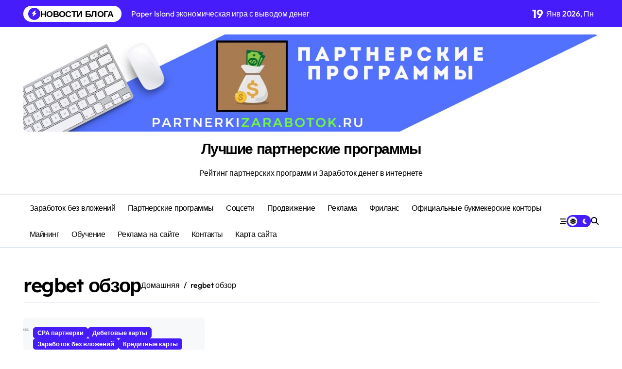

--- FILE ---
content_type: text/html; charset=UTF-8
request_url: https://partnerkizarabotok.ru/tag/regbet-obzor/
body_size: 13268
content:
<!DOCTYPE html><html lang="ru-RU"><head><script data-no-optimize="1">var litespeed_docref=sessionStorage.getItem("litespeed_docref");litespeed_docref&&(Object.defineProperty(document,"referrer",{get:function(){return litespeed_docref}}),sessionStorage.removeItem("litespeed_docref"));</script> <meta charset="UTF-8"><meta name="viewport" content="width=device-width, initial-scale=1"><link rel="profile" href="http://gmpg.org/xfn/11"><meta name='robots' content='index, follow, max-image-preview:large, max-snippet:-1, max-video-preview:-1' /><title>Архивы regbet обзор - Лучшие партнерские программы</title><link rel="canonical" href="https://partnerkizarabotok.ru/tag/regbet-obzor/" /><meta property="og:locale" content="ru_RU" /><meta property="og:type" content="article" /><meta property="og:title" content="Архивы regbet обзор - Лучшие партнерские программы" /><meta property="og:url" content="https://partnerkizarabotok.ru/tag/regbet-obzor/" /><meta property="og:site_name" content="Лучшие партнерские программы" /><meta name="twitter:card" content="summary_large_image" /> <script type="application/ld+json" class="yoast-schema-graph">{"@context":"https://schema.org","@graph":[{"@type":"CollectionPage","@id":"https://partnerkizarabotok.ru/tag/regbet-obzor/","url":"https://partnerkizarabotok.ru/tag/regbet-obzor/","name":"Архивы regbet обзор - Лучшие партнерские программы","isPartOf":{"@id":"https://partnerkizarabotok.ru/#website"},"primaryImageOfPage":{"@id":"https://partnerkizarabotok.ru/tag/regbet-obzor/#primaryimage"},"image":{"@id":"https://partnerkizarabotok.ru/tag/regbet-obzor/#primaryimage"},"thumbnailUrl":"https://partnerkizarabotok.ru/wp-content/uploads/2023/08/Regbet-cpa-partnerka.jpg","breadcrumb":{"@id":"https://partnerkizarabotok.ru/tag/regbet-obzor/#breadcrumb"},"inLanguage":"ru-RU"},{"@type":"ImageObject","inLanguage":"ru-RU","@id":"https://partnerkizarabotok.ru/tag/regbet-obzor/#primaryimage","url":"https://partnerkizarabotok.ru/wp-content/uploads/2023/08/Regbet-cpa-partnerka.jpg","contentUrl":"https://partnerkizarabotok.ru/wp-content/uploads/2023/08/Regbet-cpa-partnerka.jpg","width":1592,"height":837,"caption":"Regbet cpa партнерка"},{"@type":"BreadcrumbList","@id":"https://partnerkizarabotok.ru/tag/regbet-obzor/#breadcrumb","itemListElement":[{"@type":"ListItem","position":1,"name":"Главная страница","item":"https://partnerkizarabotok.ru/"},{"@type":"ListItem","position":2,"name":"regbet обзор"}]},{"@type":"WebSite","@id":"https://partnerkizarabotok.ru/#website","url":"https://partnerkizarabotok.ru/","name":"Лучшие партнерские программы","description":"Рейтинг партнерских программ и Заработок денег в интернете","publisher":{"@id":"https://partnerkizarabotok.ru/#organization"},"potentialAction":[{"@type":"SearchAction","target":{"@type":"EntryPoint","urlTemplate":"https://partnerkizarabotok.ru/?s={search_term_string}"},"query-input":{"@type":"PropertyValueSpecification","valueRequired":true,"valueName":"search_term_string"}}],"inLanguage":"ru-RU"},{"@type":"Organization","@id":"https://partnerkizarabotok.ru/#organization","name":"Лучшие партнерские программы","url":"https://partnerkizarabotok.ru/","logo":{"@type":"ImageObject","inLanguage":"ru-RU","@id":"https://partnerkizarabotok.ru/#/schema/logo/image/","url":"https://partnerkizarabotok.ru/wp-content/uploads/2023/08/cropped-Luchshie-partnerskie-programmy-partnerkizarabotok.ru_.jpg","contentUrl":"https://partnerkizarabotok.ru/wp-content/uploads/2023/08/cropped-Luchshie-partnerskie-programmy-partnerkizarabotok.ru_.jpg","width":512,"height":512,"caption":"Лучшие партнерские программы"},"image":{"@id":"https://partnerkizarabotok.ru/#/schema/logo/image/"}}]}</script> <link rel="alternate" type="application/rss+xml" title="Лучшие партнерские программы &raquo; Лента" href="https://partnerkizarabotok.ru/feed/" /><link rel="alternate" type="application/rss+xml" title="Лучшие партнерские программы &raquo; Лента комментариев" href="https://partnerkizarabotok.ru/comments/feed/" /><link rel="alternate" type="application/rss+xml" title="Лучшие партнерские программы &raquo; Лента метки regbet обзор" href="https://partnerkizarabotok.ru/tag/regbet-obzor/feed/" /><style id='wp-img-auto-sizes-contain-inline-css' type='text/css'>img:is([sizes=auto i],[sizes^="auto," i]){contain-intrinsic-size:3000px 1500px}
/*# sourceURL=wp-img-auto-sizes-contain-inline-css */</style><link data-optimized="2" rel="stylesheet" href="https://partnerkizarabotok.ru/wp-content/litespeed/css/05a504354957730ae1948bc08dda3ccd.css?ver=b06a5" /><style id='classic-theme-styles-inline-css' type='text/css'>/*! This file is auto-generated */
.wp-block-button__link{color:#fff;background-color:#32373c;border-radius:9999px;box-shadow:none;text-decoration:none;padding:calc(.667em + 2px) calc(1.333em + 2px);font-size:1.125em}.wp-block-file__button{background:#32373c;color:#fff;text-decoration:none}
/*# sourceURL=/wp-includes/css/classic-themes.min.css */</style><style id='global-styles-inline-css' type='text/css'>:root{--wp--preset--aspect-ratio--square: 1;--wp--preset--aspect-ratio--4-3: 4/3;--wp--preset--aspect-ratio--3-4: 3/4;--wp--preset--aspect-ratio--3-2: 3/2;--wp--preset--aspect-ratio--2-3: 2/3;--wp--preset--aspect-ratio--16-9: 16/9;--wp--preset--aspect-ratio--9-16: 9/16;--wp--preset--color--black: #000000;--wp--preset--color--cyan-bluish-gray: #abb8c3;--wp--preset--color--white: #ffffff;--wp--preset--color--pale-pink: #f78da7;--wp--preset--color--vivid-red: #cf2e2e;--wp--preset--color--luminous-vivid-orange: #ff6900;--wp--preset--color--luminous-vivid-amber: #fcb900;--wp--preset--color--light-green-cyan: #7bdcb5;--wp--preset--color--vivid-green-cyan: #00d084;--wp--preset--color--pale-cyan-blue: #8ed1fc;--wp--preset--color--vivid-cyan-blue: #0693e3;--wp--preset--color--vivid-purple: #9b51e0;--wp--preset--gradient--vivid-cyan-blue-to-vivid-purple: linear-gradient(135deg,rgb(6,147,227) 0%,rgb(155,81,224) 100%);--wp--preset--gradient--light-green-cyan-to-vivid-green-cyan: linear-gradient(135deg,rgb(122,220,180) 0%,rgb(0,208,130) 100%);--wp--preset--gradient--luminous-vivid-amber-to-luminous-vivid-orange: linear-gradient(135deg,rgb(252,185,0) 0%,rgb(255,105,0) 100%);--wp--preset--gradient--luminous-vivid-orange-to-vivid-red: linear-gradient(135deg,rgb(255,105,0) 0%,rgb(207,46,46) 100%);--wp--preset--gradient--very-light-gray-to-cyan-bluish-gray: linear-gradient(135deg,rgb(238,238,238) 0%,rgb(169,184,195) 100%);--wp--preset--gradient--cool-to-warm-spectrum: linear-gradient(135deg,rgb(74,234,220) 0%,rgb(151,120,209) 20%,rgb(207,42,186) 40%,rgb(238,44,130) 60%,rgb(251,105,98) 80%,rgb(254,248,76) 100%);--wp--preset--gradient--blush-light-purple: linear-gradient(135deg,rgb(255,206,236) 0%,rgb(152,150,240) 100%);--wp--preset--gradient--blush-bordeaux: linear-gradient(135deg,rgb(254,205,165) 0%,rgb(254,45,45) 50%,rgb(107,0,62) 100%);--wp--preset--gradient--luminous-dusk: linear-gradient(135deg,rgb(255,203,112) 0%,rgb(199,81,192) 50%,rgb(65,88,208) 100%);--wp--preset--gradient--pale-ocean: linear-gradient(135deg,rgb(255,245,203) 0%,rgb(182,227,212) 50%,rgb(51,167,181) 100%);--wp--preset--gradient--electric-grass: linear-gradient(135deg,rgb(202,248,128) 0%,rgb(113,206,126) 100%);--wp--preset--gradient--midnight: linear-gradient(135deg,rgb(2,3,129) 0%,rgb(40,116,252) 100%);--wp--preset--font-size--small: 13px;--wp--preset--font-size--medium: 20px;--wp--preset--font-size--large: 36px;--wp--preset--font-size--x-large: 42px;--wp--preset--spacing--20: 0.44rem;--wp--preset--spacing--30: 0.67rem;--wp--preset--spacing--40: 1rem;--wp--preset--spacing--50: 1.5rem;--wp--preset--spacing--60: 2.25rem;--wp--preset--spacing--70: 3.38rem;--wp--preset--spacing--80: 5.06rem;--wp--preset--shadow--natural: 6px 6px 9px rgba(0, 0, 0, 0.2);--wp--preset--shadow--deep: 12px 12px 50px rgba(0, 0, 0, 0.4);--wp--preset--shadow--sharp: 6px 6px 0px rgba(0, 0, 0, 0.2);--wp--preset--shadow--outlined: 6px 6px 0px -3px rgb(255, 255, 255), 6px 6px rgb(0, 0, 0);--wp--preset--shadow--crisp: 6px 6px 0px rgb(0, 0, 0);}:root :where(.is-layout-flow) > :first-child{margin-block-start: 0;}:root :where(.is-layout-flow) > :last-child{margin-block-end: 0;}:root :where(.is-layout-flow) > *{margin-block-start: 24px;margin-block-end: 0;}:root :where(.is-layout-constrained) > :first-child{margin-block-start: 0;}:root :where(.is-layout-constrained) > :last-child{margin-block-end: 0;}:root :where(.is-layout-constrained) > *{margin-block-start: 24px;margin-block-end: 0;}:root :where(.is-layout-flex){gap: 24px;}:root :where(.is-layout-grid){gap: 24px;}body .is-layout-flex{display: flex;}.is-layout-flex{flex-wrap: wrap;align-items: center;}.is-layout-flex > :is(*, div){margin: 0;}body .is-layout-grid{display: grid;}.is-layout-grid > :is(*, div){margin: 0;}.has-black-color{color: var(--wp--preset--color--black) !important;}.has-cyan-bluish-gray-color{color: var(--wp--preset--color--cyan-bluish-gray) !important;}.has-white-color{color: var(--wp--preset--color--white) !important;}.has-pale-pink-color{color: var(--wp--preset--color--pale-pink) !important;}.has-vivid-red-color{color: var(--wp--preset--color--vivid-red) !important;}.has-luminous-vivid-orange-color{color: var(--wp--preset--color--luminous-vivid-orange) !important;}.has-luminous-vivid-amber-color{color: var(--wp--preset--color--luminous-vivid-amber) !important;}.has-light-green-cyan-color{color: var(--wp--preset--color--light-green-cyan) !important;}.has-vivid-green-cyan-color{color: var(--wp--preset--color--vivid-green-cyan) !important;}.has-pale-cyan-blue-color{color: var(--wp--preset--color--pale-cyan-blue) !important;}.has-vivid-cyan-blue-color{color: var(--wp--preset--color--vivid-cyan-blue) !important;}.has-vivid-purple-color{color: var(--wp--preset--color--vivid-purple) !important;}.has-black-background-color{background-color: var(--wp--preset--color--black) !important;}.has-cyan-bluish-gray-background-color{background-color: var(--wp--preset--color--cyan-bluish-gray) !important;}.has-white-background-color{background-color: var(--wp--preset--color--white) !important;}.has-pale-pink-background-color{background-color: var(--wp--preset--color--pale-pink) !important;}.has-vivid-red-background-color{background-color: var(--wp--preset--color--vivid-red) !important;}.has-luminous-vivid-orange-background-color{background-color: var(--wp--preset--color--luminous-vivid-orange) !important;}.has-luminous-vivid-amber-background-color{background-color: var(--wp--preset--color--luminous-vivid-amber) !important;}.has-light-green-cyan-background-color{background-color: var(--wp--preset--color--light-green-cyan) !important;}.has-vivid-green-cyan-background-color{background-color: var(--wp--preset--color--vivid-green-cyan) !important;}.has-pale-cyan-blue-background-color{background-color: var(--wp--preset--color--pale-cyan-blue) !important;}.has-vivid-cyan-blue-background-color{background-color: var(--wp--preset--color--vivid-cyan-blue) !important;}.has-vivid-purple-background-color{background-color: var(--wp--preset--color--vivid-purple) !important;}.has-black-border-color{border-color: var(--wp--preset--color--black) !important;}.has-cyan-bluish-gray-border-color{border-color: var(--wp--preset--color--cyan-bluish-gray) !important;}.has-white-border-color{border-color: var(--wp--preset--color--white) !important;}.has-pale-pink-border-color{border-color: var(--wp--preset--color--pale-pink) !important;}.has-vivid-red-border-color{border-color: var(--wp--preset--color--vivid-red) !important;}.has-luminous-vivid-orange-border-color{border-color: var(--wp--preset--color--luminous-vivid-orange) !important;}.has-luminous-vivid-amber-border-color{border-color: var(--wp--preset--color--luminous-vivid-amber) !important;}.has-light-green-cyan-border-color{border-color: var(--wp--preset--color--light-green-cyan) !important;}.has-vivid-green-cyan-border-color{border-color: var(--wp--preset--color--vivid-green-cyan) !important;}.has-pale-cyan-blue-border-color{border-color: var(--wp--preset--color--pale-cyan-blue) !important;}.has-vivid-cyan-blue-border-color{border-color: var(--wp--preset--color--vivid-cyan-blue) !important;}.has-vivid-purple-border-color{border-color: var(--wp--preset--color--vivid-purple) !important;}.has-vivid-cyan-blue-to-vivid-purple-gradient-background{background: var(--wp--preset--gradient--vivid-cyan-blue-to-vivid-purple) !important;}.has-light-green-cyan-to-vivid-green-cyan-gradient-background{background: var(--wp--preset--gradient--light-green-cyan-to-vivid-green-cyan) !important;}.has-luminous-vivid-amber-to-luminous-vivid-orange-gradient-background{background: var(--wp--preset--gradient--luminous-vivid-amber-to-luminous-vivid-orange) !important;}.has-luminous-vivid-orange-to-vivid-red-gradient-background{background: var(--wp--preset--gradient--luminous-vivid-orange-to-vivid-red) !important;}.has-very-light-gray-to-cyan-bluish-gray-gradient-background{background: var(--wp--preset--gradient--very-light-gray-to-cyan-bluish-gray) !important;}.has-cool-to-warm-spectrum-gradient-background{background: var(--wp--preset--gradient--cool-to-warm-spectrum) !important;}.has-blush-light-purple-gradient-background{background: var(--wp--preset--gradient--blush-light-purple) !important;}.has-blush-bordeaux-gradient-background{background: var(--wp--preset--gradient--blush-bordeaux) !important;}.has-luminous-dusk-gradient-background{background: var(--wp--preset--gradient--luminous-dusk) !important;}.has-pale-ocean-gradient-background{background: var(--wp--preset--gradient--pale-ocean) !important;}.has-electric-grass-gradient-background{background: var(--wp--preset--gradient--electric-grass) !important;}.has-midnight-gradient-background{background: var(--wp--preset--gradient--midnight) !important;}.has-small-font-size{font-size: var(--wp--preset--font-size--small) !important;}.has-medium-font-size{font-size: var(--wp--preset--font-size--medium) !important;}.has-large-font-size{font-size: var(--wp--preset--font-size--large) !important;}.has-x-large-font-size{font-size: var(--wp--preset--font-size--x-large) !important;}
:root :where(.wp-block-pullquote){font-size: 1.5em;line-height: 1.6;}
/*# sourceURL=global-styles-inline-css */</style><style id='newspaperup-style-inline-css' type='text/css'>.site-branding-text .site-title a { font-size: 30px;} @media (max-width:575px) {.site-branding-text .site-title a { font-size: 16px;} } .multi-post-widget .bs-blog-post.three.bsm .title { font-size: 15px !important;} 
/*# sourceURL=newspaperup-style-inline-css */</style> <script id="wp-yandex-metrika_YmEc-js-after" type="litespeed/javascript">window.tmpwpym={datalayername:'dataLayer',counters:JSON.parse('[{"number":"94476296","webvisor":"1"}]'),targets:JSON.parse('[]')}</script> <script type="litespeed/javascript" data-src="https://partnerkizarabotok.ru/wp-includes/js/jquery/jquery.min.js" id="jquery-core-js"></script> <link rel="https://api.w.org/" href="https://partnerkizarabotok.ru/wp-json/" /><link rel="alternate" title="JSON" type="application/json" href="https://partnerkizarabotok.ru/wp-json/wp/v2/tags/325" /><link rel="EditURI" type="application/rsd+xml" title="RSD" href="https://partnerkizarabotok.ru/xmlrpc.php?rsd" /><meta name="generator" content="WordPress 6.9" /><meta name="verification" content="f612c7d25f5690ad41496fcfdbf8d1" /><style>.bs-blog-post p:nth-of-type(1)::first-letter {
                display: none;
            }</style><meta name="generator" content="Elementor 3.33.6; features: additional_custom_breakpoints; settings: css_print_method-external, google_font-enabled, font_display-swap"><style>.e-con.e-parent:nth-of-type(n+4):not(.e-lazyloaded):not(.e-no-lazyload),
				.e-con.e-parent:nth-of-type(n+4):not(.e-lazyloaded):not(.e-no-lazyload) * {
					background-image: none !important;
				}
				@media screen and (max-height: 1024px) {
					.e-con.e-parent:nth-of-type(n+3):not(.e-lazyloaded):not(.e-no-lazyload),
					.e-con.e-parent:nth-of-type(n+3):not(.e-lazyloaded):not(.e-no-lazyload) * {
						background-image: none !important;
					}
				}
				@media screen and (max-height: 640px) {
					.e-con.e-parent:nth-of-type(n+2):not(.e-lazyloaded):not(.e-no-lazyload),
					.e-con.e-parent:nth-of-type(n+2):not(.e-lazyloaded):not(.e-no-lazyload) * {
						background-image: none !important;
					}
				}</style><style type="text/css"></style> <script type="litespeed/javascript">(function(m,e,t,r,i,k,a){m[i]=m[i]||function(){(m[i].a=m[i].a||[]).push(arguments)};m[i].l=1*new Date();k=e.createElement(t),a=e.getElementsByTagName(t)[0],k.async=1,k.src=r,a.parentNode.insertBefore(k,a)})(window,document,"script","https://mc.yandex.ru/metrika/tag.js","ym");ym("94476296","init",{clickmap:!0,trackLinks:!0,accurateTrackBounce:!0,webvisor:!0,ecommerce:"dataLayer",params:{__ym:{"ymCmsPlugin":{"cms":"wordpress","cmsVersion":"6.9","pluginVersion":"1.2.2","ymCmsRip":"1296123379"}}}})</script> <link rel="icon" href="https://partnerkizarabotok.ru/wp-content/uploads/2024/03/cropped-Partnerkizarabotok-logotip-bloga-32x32.jpg" sizes="32x32" /><link rel="icon" href="https://partnerkizarabotok.ru/wp-content/uploads/2024/03/cropped-Partnerkizarabotok-logotip-bloga-192x192.jpg" sizes="192x192" /><link rel="apple-touch-icon" href="https://partnerkizarabotok.ru/wp-content/uploads/2024/03/cropped-Partnerkizarabotok-logotip-bloga-180x180.jpg" /><meta name="msapplication-TileImage" content="https://partnerkizarabotok.ru/wp-content/uploads/2024/03/cropped-Partnerkizarabotok-logotip-bloga-270x270.jpg" /></head><body class="archive tag tag-regbet-obzor tag-325 wp-custom-logo wp-embed-responsive wp-theme-newspaperup wide hfeed  ta-hide-date-author-in-list defaultcolor elementor-default elementor-kit-14" ><div id="page" class="site">
<a class="skip-link screen-reader-text" href="#content">
Перейти к содержанию    </a><div class="wrapper" id="custom-background-css"><header class="bs-default"><div class="clearfix"></div><div class="bs-head-detail d-none d-lg-flex"><div class="container"><div class="row align-items-center"><div class="col-md-7 col-xs-12"><div class="bs-latest-news"><div class="bn_title"><h5 class="title"><i class="fas fa-bolt"></i><span>НОВОСТИ БЛОГА</span></h5></div><div class="bs-latest-news-slider swipe bs swiper-container"><div class="swiper-wrapper"><div class="swiper-slide">
<a href="https://partnerkizarabotok.ru/paper-island/">
<span>Paper Island экономическая игра с выводом денег</span>
</a></div><div class="swiper-slide">
<a href="https://partnerkizarabotok.ru/robogame/">
<span>Robogame игра с выводом денег</span>
</a></div><div class="swiper-slide">
<a href="https://partnerkizarabotok.ru/gemly/">
<span>Gemly онлайн игра с выводом денег</span>
</a></div><div class="swiper-slide">
<a href="https://partnerkizarabotok.ru/marsopolis/">
<span>Marsopolis игра с выводом реальных денег</span>
</a></div><div class="swiper-slide">
<a href="https://partnerkizarabotok.ru/fairy-wings/">
<span>Fairy Wings экономическая игра с выводом денег</span>
</a></div><div class="swiper-slide">
<a href="https://partnerkizarabotok.ru/ipweb/">
<span>IpWeb комплексное продвижение сайта</span>
</a></div></div></div></div></div><div class="col-md-5 col-xs-12"><div class="tobbar-right d-flex align-center justify-end"><div class="top-date ms-1">
<span class="day">
19                </span>
Янв 2026, Пн</div></div></div></div></div></div><div class="bs-header-main"><div class="inner responsive"><div class="container"><div class="row align-center"><div class="col-md-12 text-center"><div class="logo"><div class="site-logo">
<a href="https://partnerkizarabotok.ru/" class="navbar-brand" rel="home"><img data-lazyloaded="1" src="[data-uri]" fetchpriority="high" width="1353" height="229" data-src="https://partnerkizarabotok.ru/wp-content/uploads/2024/03/Zarabotok-na-partnerskih-programmah-2.jpg" class="custom-logo" alt="Заработок на партнерских программах" decoding="async" data-srcset="https://partnerkizarabotok.ru/wp-content/uploads/2024/03/Zarabotok-na-partnerskih-programmah-2.jpg 1353w, https://partnerkizarabotok.ru/wp-content/uploads/2024/03/Zarabotok-na-partnerskih-programmah-2-300x51.jpg 300w, https://partnerkizarabotok.ru/wp-content/uploads/2024/03/Zarabotok-na-partnerskih-programmah-2-1024x173.jpg 1024w, https://partnerkizarabotok.ru/wp-content/uploads/2024/03/Zarabotok-na-partnerskih-programmah-2-768x130.jpg 768w" data-sizes="(max-width: 1353px) 100vw, 1353px" /></a></div><div class="site-branding-text"><p class="site-title"> <a href="https://partnerkizarabotok.ru/" rel="home">Лучшие партнерские программы</a></p><p class="site-description">Рейтинг партнерских программ и Заработок денег в интернете</p></div></div></div><div class="col-md-12 center"></div></div></div></div></div><div class="bs-menu-full sticky-header"><div class="container"><div class="main-nav d-flex align-center"><div class="navbar-wp">
<button class="menu-btn">
<span class="icon-bar"></span>
<span class="icon-bar"></span>
<span class="icon-bar"></span>
</button><nav id="main-nav" class="nav-wp justify-start"><ul id="menu-menju-sajta" class="sm sm-clean"><li id="menu-item-212" class="menu-item menu-item-type-taxonomy menu-item-object-category menu-item-has-children menu-item-212 dropdown"><a class="nav-link" title="Заработок без вложений" href="https://partnerkizarabotok.ru/zarabotok-bez-vlozhenij/" data-toggle="dropdown" class="dropdown-toggle">Заработок без вложений </a><ul role="menu" class=" dropdown-menu"><li id="menu-item-223" class="menu-item menu-item-type-taxonomy menu-item-object-category menu-item-223"><a class="dropdown-item" title="Заработок на кликах" href="https://partnerkizarabotok.ru/zarabotok-na-klikah/">Заработок на кликах</a></li><li id="menu-item-221" class="menu-item menu-item-type-taxonomy menu-item-object-category menu-item-221"><a class="dropdown-item" title="Заработок на Youtube" href="https://partnerkizarabotok.ru/zarabotok-na-youtube/">Заработок на Youtube</a></li><li id="menu-item-219" class="menu-item menu-item-type-taxonomy menu-item-object-category menu-item-219"><a class="dropdown-item" title="Заработок на офферах" href="https://partnerkizarabotok.ru/zarabotok-na-offerah/">Заработок на офферах</a></li><li id="menu-item-912" class="menu-item menu-item-type-taxonomy menu-item-object-category menu-item-912"><a class="dropdown-item" title="Заработок на играх" href="https://partnerkizarabotok.ru/zarabotok-na-igrah/">Заработок на играх</a></li><li id="menu-item-218" class="menu-item menu-item-type-taxonomy menu-item-object-category menu-item-218"><a class="dropdown-item" title="Заработок на соцсетях" href="https://partnerkizarabotok.ru/zarabotok-na-socsetyah/">Заработок на соцсетях</a></li><li id="menu-item-217" class="menu-item menu-item-type-taxonomy menu-item-object-category menu-item-217"><a class="dropdown-item" title="Заработок на сайте" href="https://partnerkizarabotok.ru/zarabotok-na-sajte/">Заработок на сайте</a></li><li id="menu-item-673" class="menu-item menu-item-type-taxonomy menu-item-object-category menu-item-673"><a class="dropdown-item" title="Заработок на книгах" href="https://partnerkizarabotok.ru/zarabotok-na-knigah/">Заработок на книгах</a></li><li id="menu-item-828" class="menu-item menu-item-type-taxonomy menu-item-object-category menu-item-828"><a class="dropdown-item" title="Заработок на пк" href="https://partnerkizarabotok.ru/zarabotok-na-pk/">Заработок на пк</a></li><li id="menu-item-910" class="menu-item menu-item-type-taxonomy menu-item-object-category menu-item-910"><a class="dropdown-item" title="Заработок на хостинге" href="https://partnerkizarabotok.ru/zarabotok-na-hostinge/">Заработок на хостинге</a></li><li id="menu-item-986" class="menu-item menu-item-type-taxonomy menu-item-object-category menu-item-986"><a class="dropdown-item" title="Заработок на электронном кошельке" href="https://partnerkizarabotok.ru/zarabotok-na-elektronnom-koshelke/">Заработок на электронном кошельке</a></li><li id="menu-item-848" class="menu-item menu-item-type-taxonomy menu-item-object-category menu-item-848"><a class="dropdown-item" title="Заработок на wordpress" href="https://partnerkizarabotok.ru/zarabotok-na-wordpress/">Заработок на wordpress</a></li></ul></li><li id="menu-item-213" class="menu-item menu-item-type-taxonomy menu-item-object-category menu-item-has-children menu-item-213 dropdown"><a class="nav-link" title="Партнерские программы" href="https://partnerkizarabotok.ru/partnerskie-programmy/" data-toggle="dropdown" class="dropdown-toggle">Партнерские программы </a><ul role="menu" class=" dropdown-menu"><li id="menu-item-222" class="menu-item menu-item-type-taxonomy menu-item-object-category menu-item-222"><a class="dropdown-item" title="CPA партнерки" href="https://partnerkizarabotok.ru/cpa-partnerki/">CPA партнерки</a></li></ul></li><li id="menu-item-214" class="menu-item menu-item-type-taxonomy menu-item-object-category menu-item-214"><a class="nav-link" title="Соцсети" href="https://partnerkizarabotok.ru/socseti/">Соцсети</a></li><li id="menu-item-215" class="menu-item menu-item-type-taxonomy menu-item-object-category menu-item-215"><a class="nav-link" title="Продвижение" href="https://partnerkizarabotok.ru/prodvizhenie/">Продвижение</a></li><li id="menu-item-216" class="menu-item menu-item-type-taxonomy menu-item-object-category menu-item-216"><a class="nav-link" title="Реклама" href="https://partnerkizarabotok.ru/reklama/">Реклама</a></li><li id="menu-item-220" class="menu-item menu-item-type-taxonomy menu-item-object-category menu-item-220"><a class="nav-link" title="Фриланс" href="https://partnerkizarabotok.ru/frilans/">Фриланс</a></li><li id="menu-item-460" class="menu-item menu-item-type-taxonomy menu-item-object-category menu-item-460"><a class="nav-link" title="Официальные букмекерские конторы" href="https://partnerkizarabotok.ru/oficialnye-bukmekerskie-kontory/">Официальные букмекерские конторы</a></li><li id="menu-item-888" class="menu-item menu-item-type-taxonomy menu-item-object-category menu-item-888"><a class="nav-link" title="Майнинг" href="https://partnerkizarabotok.ru/majning/">Майнинг</a></li><li id="menu-item-674" class="menu-item menu-item-type-taxonomy menu-item-object-category menu-item-674"><a class="nav-link" title="Обучение" href="https://partnerkizarabotok.ru/obuchenie/">Обучение</a></li><li id="menu-item-792" class="menu-item menu-item-type-post_type menu-item-object-post menu-item-792"><a class="nav-link" title="Реклама на сайте" href="https://partnerkizarabotok.ru/reklama-na-sajte/">Реклама на сайте</a></li><li id="menu-item-211" class="menu-item menu-item-type-post_type menu-item-object-post menu-item-211"><a class="nav-link" title="Контакты" href="https://partnerkizarabotok.ru/kontakty/">Контакты</a></li><li id="menu-item-579" class="menu-item menu-item-type-post_type menu-item-object-page menu-item-579"><a class="nav-link" title="Карта сайта" href="https://partnerkizarabotok.ru/karta-sajta/">Карта сайта</a></li></ul></nav></div><div class="right-nav"><div class="hedaer-offcanvas d-none d-lg-block">
<button class="offcanvas-trigger" bs-data-clickable-end="true">
<i class="fa-solid fa-bars-staggered"></i>
</button></div>
<label class="switch d-none d-lg-inline-block" for="switch">
<input type="checkbox" name="theme" id="switch" class="defaultcolor" data-skin-mode="defaultcolor">
<span class="slider"></span>
</label>
<a class="msearch element" href="#" bs-search-clickable="true">
<i class="fa-solid fa-magnifying-glass"></i>
</a></div></div></div></div></header><main id="content" class="archive-class content"><div class="container" ><div class="bs-card-box page-entry-title"><div class="page-entry-title-box"><h1 class="entry-title title mb-0">regbet обзор</h1></div><div class="bs-breadcrumb-section"><div class="overlay"><div class="row"><nav aria-label="breadcrumb"><ol class="breadcrumb"><div role="navigation" aria-label="Цепочки навигации" class="breadcrumb-trail breadcrumbs" itemprop="breadcrumb"><ul class="breadcrumb trail-items" itemscope itemtype="http://schema.org/BreadcrumbList"><meta name="numberOfItems" content="2" /><meta name="itemListOrder" content="Ascending" /><li itemprop="itemListElement breadcrumb-item" itemscope itemtype="http://schema.org/ListItem" class="trail-item breadcrumb-item  trail-begin"><a href="https://partnerkizarabotok.ru/" rel="home" itemprop="item"><span itemprop="name">Домашняя</span></a><meta itemprop="position" content="1" /></li><li itemprop="itemListElement breadcrumb-item" itemscope itemtype="http://schema.org/ListItem" class="trail-item breadcrumb-item  trail-end"><span itemprop="name"><span itemprop="name">regbet обзор</span></span><meta itemprop="position" content="2" /></li></ul></div></ol></nav></div></div></div></div><div class="row"><div class="col-lg-12"><div id="grid" class="d-grid column3"><div id="post-335" class=" post-335 post type-post status-publish format-standard has-post-thumbnail hentry category-cpa-partnerki category-debetovye-karty category-zarabotok-bez-vlozhenij category-kreditnye-karty category-partnerskie-programmy tag-cpa-partnerki tag-reg-bet-2 tag-reg-bet tag-regbet tag-regbet-zarabotok tag-regbet-kak-zarabotat tag-regbet-obzor tag-regbet-opisanie tag-regbet-otzyvy tag-regbet-registraciya tag-zarabotok-bez-vlozhenij tag-zarabotok-bez-vlozhenij-2023 tag-zarabotok-v-internete tag-zarabotok-v-internete-2023 tag-zarabotok-na-cpa tag-zarabotok-na-cpa-partnjorkah tag-zarabotok-na-partnerskoj-programme"><div class="bs-blog-post grid-card"><div class="bs-blog-thumb lg back-img" style="background-image: url('https://partnerkizarabotok.ru/wp-content/uploads/2023/08/Regbet-cpa-partnerka.jpg');">
<a href="https://partnerkizarabotok.ru/regbet/" class="link-div"></a><div class="bs-blog-category one">
<a href="https://partnerkizarabotok.ru/cpa-partnerki/" style="" id="category_113_color" >
CPA партнерки                        </a>
<a href="https://partnerkizarabotok.ru/debetovye-karty/" style="" id="category_245_color" >
Дебетовые карты                        </a>
<a href="https://partnerkizarabotok.ru/zarabotok-bez-vlozhenij/" style="" id="category_16_color" >
Заработок без вложений                        </a>
<a href="https://partnerkizarabotok.ru/kreditnye-karty/" style="" id="category_246_color" >
Кредитные карты                        </a>
<a href="https://partnerkizarabotok.ru/partnerskie-programmy/" style="" id="category_65_color" >
Партнерские программы                        </a></div></div><article class="small col"><div class="title-wrap"><h4 class="entry-title title"><a href="https://partnerkizarabotok.ru/regbet/">RegBet заработок в направлении финансовых и HR офферов</a></h4><div class="btn-wrap">
<a href="https://partnerkizarabotok.ru/regbet/"><i class="fas fa-arrow-right"></i></a></div></div><div class="bs-blog-meta">
<span class="bs-author">
<a class="auth" href="https://partnerkizarabotok.ru/author/admin/">
<img data-lazyloaded="1" src="[data-uri]" alt='' data-src='https://partnerkizarabotok.ru/wp-content/litespeed/avatar/0bbc21ee6ba4a7caa9239b900d8af721.jpg?ver=1768590010' data-srcset='https://partnerkizarabotok.ru/wp-content/litespeed/avatar/ad9b4cd05efc8980b4c7015f97a80bdd.jpg?ver=1768590010 2x' class='avatar avatar-150 photo' height='150' width='150' decoding='async'/>admin            </a>
</span>
<span class="bs-blog-date">
<a href="https://partnerkizarabotok.ru/2023/08/"><time datetime="">Авг 16, 2023</time></a>
</span></div><p>Reg.bet это уникальная CPA партнерская программа. На сайте куча офферов от кредитных карт до поиска...</p></article></div></div></div><div class="newspaperup-pagination d-flex-center mt-5 mb-4 mb-lg-0"></div></div></div></div></main><footer class="footer one "
><div class="overlay" style="background-color: ;"><div class="bs-footer-bottom-area"><div class="container"><div class="row align-center"><div class="col-lg-6 col-md-6"><div class="footer-logo text-xs">
<a href="https://partnerkizarabotok.ru/" class="navbar-brand" rel="home"><img data-lazyloaded="1" src="[data-uri]" width="1353" height="229" data-src="https://partnerkizarabotok.ru/wp-content/uploads/2024/03/Zarabotok-na-partnerskih-programmah-2.jpg" class="custom-logo" alt="Заработок на партнерских программах" decoding="async" data-srcset="https://partnerkizarabotok.ru/wp-content/uploads/2024/03/Zarabotok-na-partnerskih-programmah-2.jpg 1353w, https://partnerkizarabotok.ru/wp-content/uploads/2024/03/Zarabotok-na-partnerskih-programmah-2-300x51.jpg 300w, https://partnerkizarabotok.ru/wp-content/uploads/2024/03/Zarabotok-na-partnerskih-programmah-2-1024x173.jpg 1024w, https://partnerkizarabotok.ru/wp-content/uploads/2024/03/Zarabotok-na-partnerskih-programmah-2-768x130.jpg 768w" data-sizes="(max-width: 1353px) 100vw, 1353px" /></a><div class="site-branding-text"><p class="site-title-footer"> <a href="https://partnerkizarabotok.ru/" rel="home">Лучшие партнерские программы</a></p><p class="site-description-footer">Рейтинг партнерских программ и Заработок денег в интернете</p></div></div></div><div class="col-lg-6 col-md-6"></div></div></div></div><div class="bs-footer-copyright"><div class="container"><div class="row"><div class="col-lg-12 text-center"><p class="mb-0">
Авторские права &copy; Все права защищены                                            <span class="sep"> | </span>
<a href="#" target="_blank">Newspaperup</a> от <a href="https://themeansar.com" target="_blank">Themeansar</a>.</p></div></div></div></div></div></footer></div><div class="newspaperup_stt">
<a href="#" class="bs_upscr">
<i class="fa-solid fa-arrow-up"></i>
</a></div><aside class="bs-offcanvas end" bs-data-targeted="true"><div class="bs-offcanvas-close">
<a href="#" class="bs-offcanvas-btn-close" bs-data-removable="true">
<span></span>
<span></span>
</a></div><div class="bs-offcanvas-inner"><div class="bs-widget post"><div class="post-inner bs-sidebar "><div id="categories-4" class="bs-widget widget_categories"><div class="bs-widget-title one"><h2 class="title"><span><i class="fas fa-arrow-right"></i></span>Рубрики</h2><div class="border-line"></div></div><ul><li class="cat-item cat-item-113"><a href="https://partnerkizarabotok.ru/cpa-partnerki/">CPA партнерки</a></li><li class="cat-item cat-item-245"><a href="https://partnerkizarabotok.ru/debetovye-karty/">Дебетовые карты</a></li><li class="cat-item cat-item-357"><a href="https://partnerkizarabotok.ru/dengi/">Деньги</a></li><li class="cat-item cat-item-16"><a href="https://partnerkizarabotok.ru/zarabotok-bez-vlozhenij/">Заработок без вложений</a></li><li class="cat-item cat-item-659"><a href="https://partnerkizarabotok.ru/zarabotok-na-wordpress/">Заработок на wordpress</a></li><li class="cat-item cat-item-90"><a href="https://partnerkizarabotok.ru/zarabotok-na-youtube/">Заработок на Youtube</a></li><li class="cat-item cat-item-719"><a href="https://partnerkizarabotok.ru/zarabotok-na-igrah/">Заработок на играх</a></li><li class="cat-item cat-item-129"><a href="https://partnerkizarabotok.ru/zarabotok-na-klikah/">Заработок на кликах</a></li><li class="cat-item cat-item-554"><a href="https://partnerkizarabotok.ru/zarabotok-na-knigah/">Заработок на книгах</a></li><li class="cat-item cat-item-143"><a href="https://partnerkizarabotok.ru/zarabotok-na-offerah/">Заработок на офферах</a></li><li class="cat-item cat-item-76"><a href="https://partnerkizarabotok.ru/zarabotok-na-sajte/">Заработок на сайте</a></li><li class="cat-item cat-item-128"><a href="https://partnerkizarabotok.ru/zarabotok-na-socsetyah/">Заработок на соцсетях</a></li><li class="cat-item cat-item-707"><a href="https://partnerkizarabotok.ru/zarabotok-na-hostinge/">Заработок на хостинге</a></li><li class="cat-item cat-item-366"><a href="https://partnerkizarabotok.ru/ipoteka/">Ипотека</a></li><li class="cat-item cat-item-244"><a href="https://partnerkizarabotok.ru/karty/">Карты</a></li><li class="cat-item cat-item-189"><a href="https://partnerkizarabotok.ru/reklama/kontakty/">Контакты</a></li><li class="cat-item cat-item-375"><a href="https://partnerkizarabotok.ru/kredit/">Кредит</a></li><li class="cat-item cat-item-246"><a href="https://partnerkizarabotok.ru/kreditnye-karty/">Кредитные карты</a></li><li class="cat-item cat-item-533"><a href="https://partnerkizarabotok.ru/obuchenie/">Обучение</a></li><li class="cat-item cat-item-544"><a href="https://partnerkizarabotok.ru/onlajn-shkola/">Онлайн школа</a></li><li class="cat-item cat-item-386"><a href="https://partnerkizarabotok.ru/oficialnye-bukmekerskie-kontory/">Официальные букмекерские конторы</a></li><li class="cat-item cat-item-65"><a href="https://partnerkizarabotok.ru/partnerskie-programmy/">Партнерские программы</a></li><li class="cat-item cat-item-497"><a href="https://partnerkizarabotok.ru/poleznyj-soft/">Полезный софт</a></li><li class="cat-item cat-item-18"><a href="https://partnerkizarabotok.ru/prodvizhenie/">Продвижение</a></li><li class="cat-item cat-item-77"><a href="https://partnerkizarabotok.ru/reklama/">Реклама</a></li><li class="cat-item cat-item-17"><a href="https://partnerkizarabotok.ru/socseti/">Соцсети</a></li><li class="cat-item cat-item-15"><a href="https://partnerkizarabotok.ru/frilans/">Фриланс</a></li></ul></div><div id="post_views_counter_list_widget-3" class="bs-widget widget_post_views_counter_list_widget"><div class="bs-widget-title one"><h2 class="title"><span><i class="fas fa-arrow-right"></i></span>Самые популярные записи</h2><div class="border-line"></div></div><ul><li><a class="post-title" href="https://partnerkizarabotok.ru/sravni/">Сравни сервис для подбора и сравнения вкладов, кредитов и полисов</a> <span class="count">(3&nbsp;419)</span></li><li><a class="post-title" href="https://partnerkizarabotok.ru/textsale/">Textsale инновационная платформа, предназначенная для продажи и покупки уникальных текстов.</a> <span class="count">(2&nbsp;972)</span></li><li><a class="post-title" href="https://partnerkizarabotok.ru/winline/">Winline официальная российская букмекерская компания с высокой степенью надежности</a> <span class="count">(2&nbsp;923)</span></li><li><a class="post-title" href="https://partnerkizarabotok.ru/bukvoed/">Буквоед крупнейший книжный интернет магазин</a> <span class="count">(2&nbsp;770)</span></li><li><a class="post-title" href="https://partnerkizarabotok.ru/paper-island/">Paper Island экономическая игра с выводом денег</a> <span class="count">(2&nbsp;579)</span></li></ul></div></div></div></div></aside><div class="search-popup" bs-search-targeted="true"><div class="search-popup-content"><div class="search-popup-close">
<button type="button" class="btn-close" bs-dismiss-search="true"><i class="fa-solid fa-xmark"></i></button></div><div class="search-inner"><form role="search" method="get" class="search-form" action="https://partnerkizarabotok.ru/">
<label>
<span class="screen-reader-text">Найти:</span>
<input type="search" class="search-field" placeholder="Поиск&hellip;" value="" name="s" />
</label>
<input type="submit" class="search-submit" value="Поиск" /></form></div></div></div>
<noscript><div>
<img src="https://mc.yandex.ru/watch/94476296" style="position:absolute; left:-9999px;" alt=""/></div>
</noscript> <script type="speculationrules">{"prefetch":[{"source":"document","where":{"and":[{"href_matches":"/*"},{"not":{"href_matches":["/wp-*.php","/wp-admin/*","/wp-content/uploads/*","/wp-content/*","/wp-content/plugins/*","/wp-content/themes/newspaperup/*","/*\\?(.+)"]}},{"not":{"selector_matches":"a[rel~=\"nofollow\"]"}},{"not":{"selector_matches":".no-prefetch, .no-prefetch a"}}]},"eagerness":"conservative"}]}</script> <div class="bs-overlay-section" bs-remove-overlay="true"></div><style type="text/css">:root {
      --wrap-color: #fff;
    }
  /* Top Bar Color*/
  .bs-head-detail, .bs-latest-news .bn_title .title i {
    background: ;
  }
  .bs-head-detail, .bs-latest-news .bs-latest-news-slider a{
    color: ;
  }
  /*==================== Site title and tagline ====================*/
  .site-title a, .site-description{
    color: 000;
  }
  body.dark .site-title a, body.dark .site-description{
    color: #fff;
  }
  /*=================== Blog Post Color ===================*/
  .site-branding-text .site-title a:hover{
    color:  !important;
  }
  body.dark .site-branding-text .site-title a:hover{
    color:  !important;
  }
  /* Footer Color*/
  footer .bs-footer-copyright {
    background: ;
  }
  footer .bs-widget p, footer .site-title a, footer .site-title a:hover , footer .site-description, footer .site-description:hover, footer .bs-widget h6, footer .mg_contact_widget .bs-widget h6 {
    color: ;
  }
  footer .bs-footer-copyright p, footer .bs-footer-copyright a {
    color: ;
  }
  @media (min-width: 992px) {
      
      .archive-class .sidebar-right, .archive-class .sidebar-left , .index-class .sidebar-right, .index-class .sidebar-left{
        flex: 100;
        max-width:% !important;
      }
      .archive-class .content-right , .index-class .content-right {
        max-width: calc((100% - %)) !important;
      }
    }</style> <script type="litespeed/javascript">const lazyloadRunObserver=()=>{const lazyloadBackgrounds=document.querySelectorAll(`.e-con.e-parent:not(.e-lazyloaded)`);const lazyloadBackgroundObserver=new IntersectionObserver((entries)=>{entries.forEach((entry)=>{if(entry.isIntersecting){let lazyloadBackground=entry.target;if(lazyloadBackground){lazyloadBackground.classList.add('e-lazyloaded')}
lazyloadBackgroundObserver.unobserve(entry.target)}})},{rootMargin:'200px 0px 200px 0px'});lazyloadBackgrounds.forEach((lazyloadBackground)=>{lazyloadBackgroundObserver.observe(lazyloadBackground)})};const events=['DOMContentLiteSpeedLoaded','elementor/lazyload/observe',];events.forEach((event)=>{document.addEventListener(event,lazyloadRunObserver)})</script> <script type="litespeed/javascript">/(trident|msie)/i.test(navigator.userAgent)&&document.getElementById&&window.addEventListener&&window.addEventListener("hashchange",function(){var t,e=location.hash.substring(1);/^[A-z0-9_-]+$/.test(e)&&(t=document.getElementById(e))&&(/^(?:a|select|input|button|textarea)$/i.test(t.tagName)||(t.tabIndex=-1),t.focus())},!1)</script> <script data-no-optimize="1">window.lazyLoadOptions=Object.assign({},{threshold:300},window.lazyLoadOptions||{});!function(t,e){"object"==typeof exports&&"undefined"!=typeof module?module.exports=e():"function"==typeof define&&define.amd?define(e):(t="undefined"!=typeof globalThis?globalThis:t||self).LazyLoad=e()}(this,function(){"use strict";function e(){return(e=Object.assign||function(t){for(var e=1;e<arguments.length;e++){var n,a=arguments[e];for(n in a)Object.prototype.hasOwnProperty.call(a,n)&&(t[n]=a[n])}return t}).apply(this,arguments)}function o(t){return e({},at,t)}function l(t,e){return t.getAttribute(gt+e)}function c(t){return l(t,vt)}function s(t,e){return function(t,e,n){e=gt+e;null!==n?t.setAttribute(e,n):t.removeAttribute(e)}(t,vt,e)}function i(t){return s(t,null),0}function r(t){return null===c(t)}function u(t){return c(t)===_t}function d(t,e,n,a){t&&(void 0===a?void 0===n?t(e):t(e,n):t(e,n,a))}function f(t,e){et?t.classList.add(e):t.className+=(t.className?" ":"")+e}function _(t,e){et?t.classList.remove(e):t.className=t.className.replace(new RegExp("(^|\\s+)"+e+"(\\s+|$)")," ").replace(/^\s+/,"").replace(/\s+$/,"")}function g(t){return t.llTempImage}function v(t,e){!e||(e=e._observer)&&e.unobserve(t)}function b(t,e){t&&(t.loadingCount+=e)}function p(t,e){t&&(t.toLoadCount=e)}function n(t){for(var e,n=[],a=0;e=t.children[a];a+=1)"SOURCE"===e.tagName&&n.push(e);return n}function h(t,e){(t=t.parentNode)&&"PICTURE"===t.tagName&&n(t).forEach(e)}function a(t,e){n(t).forEach(e)}function m(t){return!!t[lt]}function E(t){return t[lt]}function I(t){return delete t[lt]}function y(e,t){var n;m(e)||(n={},t.forEach(function(t){n[t]=e.getAttribute(t)}),e[lt]=n)}function L(a,t){var o;m(a)&&(o=E(a),t.forEach(function(t){var e,n;e=a,(t=o[n=t])?e.setAttribute(n,t):e.removeAttribute(n)}))}function k(t,e,n){f(t,e.class_loading),s(t,st),n&&(b(n,1),d(e.callback_loading,t,n))}function A(t,e,n){n&&t.setAttribute(e,n)}function O(t,e){A(t,rt,l(t,e.data_sizes)),A(t,it,l(t,e.data_srcset)),A(t,ot,l(t,e.data_src))}function w(t,e,n){var a=l(t,e.data_bg_multi),o=l(t,e.data_bg_multi_hidpi);(a=nt&&o?o:a)&&(t.style.backgroundImage=a,n=n,f(t=t,(e=e).class_applied),s(t,dt),n&&(e.unobserve_completed&&v(t,e),d(e.callback_applied,t,n)))}function x(t,e){!e||0<e.loadingCount||0<e.toLoadCount||d(t.callback_finish,e)}function M(t,e,n){t.addEventListener(e,n),t.llEvLisnrs[e]=n}function N(t){return!!t.llEvLisnrs}function z(t){if(N(t)){var e,n,a=t.llEvLisnrs;for(e in a){var o=a[e];n=e,o=o,t.removeEventListener(n,o)}delete t.llEvLisnrs}}function C(t,e,n){var a;delete t.llTempImage,b(n,-1),(a=n)&&--a.toLoadCount,_(t,e.class_loading),e.unobserve_completed&&v(t,n)}function R(i,r,c){var l=g(i)||i;N(l)||function(t,e,n){N(t)||(t.llEvLisnrs={});var a="VIDEO"===t.tagName?"loadeddata":"load";M(t,a,e),M(t,"error",n)}(l,function(t){var e,n,a,o;n=r,a=c,o=u(e=i),C(e,n,a),f(e,n.class_loaded),s(e,ut),d(n.callback_loaded,e,a),o||x(n,a),z(l)},function(t){var e,n,a,o;n=r,a=c,o=u(e=i),C(e,n,a),f(e,n.class_error),s(e,ft),d(n.callback_error,e,a),o||x(n,a),z(l)})}function T(t,e,n){var a,o,i,r,c;t.llTempImage=document.createElement("IMG"),R(t,e,n),m(c=t)||(c[lt]={backgroundImage:c.style.backgroundImage}),i=n,r=l(a=t,(o=e).data_bg),c=l(a,o.data_bg_hidpi),(r=nt&&c?c:r)&&(a.style.backgroundImage='url("'.concat(r,'")'),g(a).setAttribute(ot,r),k(a,o,i)),w(t,e,n)}function G(t,e,n){var a;R(t,e,n),a=e,e=n,(t=Et[(n=t).tagName])&&(t(n,a),k(n,a,e))}function D(t,e,n){var a;a=t,(-1<It.indexOf(a.tagName)?G:T)(t,e,n)}function S(t,e,n){var a;t.setAttribute("loading","lazy"),R(t,e,n),a=e,(e=Et[(n=t).tagName])&&e(n,a),s(t,_t)}function V(t){t.removeAttribute(ot),t.removeAttribute(it),t.removeAttribute(rt)}function j(t){h(t,function(t){L(t,mt)}),L(t,mt)}function F(t){var e;(e=yt[t.tagName])?e(t):m(e=t)&&(t=E(e),e.style.backgroundImage=t.backgroundImage)}function P(t,e){var n;F(t),n=e,r(e=t)||u(e)||(_(e,n.class_entered),_(e,n.class_exited),_(e,n.class_applied),_(e,n.class_loading),_(e,n.class_loaded),_(e,n.class_error)),i(t),I(t)}function U(t,e,n,a){var o;n.cancel_on_exit&&(c(t)!==st||"IMG"===t.tagName&&(z(t),h(o=t,function(t){V(t)}),V(o),j(t),_(t,n.class_loading),b(a,-1),i(t),d(n.callback_cancel,t,e,a)))}function $(t,e,n,a){var o,i,r=(i=t,0<=bt.indexOf(c(i)));s(t,"entered"),f(t,n.class_entered),_(t,n.class_exited),o=t,i=a,n.unobserve_entered&&v(o,i),d(n.callback_enter,t,e,a),r||D(t,n,a)}function q(t){return t.use_native&&"loading"in HTMLImageElement.prototype}function H(t,o,i){t.forEach(function(t){return(a=t).isIntersecting||0<a.intersectionRatio?$(t.target,t,o,i):(e=t.target,n=t,a=o,t=i,void(r(e)||(f(e,a.class_exited),U(e,n,a,t),d(a.callback_exit,e,n,t))));var e,n,a})}function B(e,n){var t;tt&&!q(e)&&(n._observer=new IntersectionObserver(function(t){H(t,e,n)},{root:(t=e).container===document?null:t.container,rootMargin:t.thresholds||t.threshold+"px"}))}function J(t){return Array.prototype.slice.call(t)}function K(t){return t.container.querySelectorAll(t.elements_selector)}function Q(t){return c(t)===ft}function W(t,e){return e=t||K(e),J(e).filter(r)}function X(e,t){var n;(n=K(e),J(n).filter(Q)).forEach(function(t){_(t,e.class_error),i(t)}),t.update()}function t(t,e){var n,a,t=o(t);this._settings=t,this.loadingCount=0,B(t,this),n=t,a=this,Y&&window.addEventListener("online",function(){X(n,a)}),this.update(e)}var Y="undefined"!=typeof window,Z=Y&&!("onscroll"in window)||"undefined"!=typeof navigator&&/(gle|ing|ro)bot|crawl|spider/i.test(navigator.userAgent),tt=Y&&"IntersectionObserver"in window,et=Y&&"classList"in document.createElement("p"),nt=Y&&1<window.devicePixelRatio,at={elements_selector:".lazy",container:Z||Y?document:null,threshold:300,thresholds:null,data_src:"src",data_srcset:"srcset",data_sizes:"sizes",data_bg:"bg",data_bg_hidpi:"bg-hidpi",data_bg_multi:"bg-multi",data_bg_multi_hidpi:"bg-multi-hidpi",data_poster:"poster",class_applied:"applied",class_loading:"litespeed-loading",class_loaded:"litespeed-loaded",class_error:"error",class_entered:"entered",class_exited:"exited",unobserve_completed:!0,unobserve_entered:!1,cancel_on_exit:!0,callback_enter:null,callback_exit:null,callback_applied:null,callback_loading:null,callback_loaded:null,callback_error:null,callback_finish:null,callback_cancel:null,use_native:!1},ot="src",it="srcset",rt="sizes",ct="poster",lt="llOriginalAttrs",st="loading",ut="loaded",dt="applied",ft="error",_t="native",gt="data-",vt="ll-status",bt=[st,ut,dt,ft],pt=[ot],ht=[ot,ct],mt=[ot,it,rt],Et={IMG:function(t,e){h(t,function(t){y(t,mt),O(t,e)}),y(t,mt),O(t,e)},IFRAME:function(t,e){y(t,pt),A(t,ot,l(t,e.data_src))},VIDEO:function(t,e){a(t,function(t){y(t,pt),A(t,ot,l(t,e.data_src))}),y(t,ht),A(t,ct,l(t,e.data_poster)),A(t,ot,l(t,e.data_src)),t.load()}},It=["IMG","IFRAME","VIDEO"],yt={IMG:j,IFRAME:function(t){L(t,pt)},VIDEO:function(t){a(t,function(t){L(t,pt)}),L(t,ht),t.load()}},Lt=["IMG","IFRAME","VIDEO"];return t.prototype={update:function(t){var e,n,a,o=this._settings,i=W(t,o);{if(p(this,i.length),!Z&&tt)return q(o)?(e=o,n=this,i.forEach(function(t){-1!==Lt.indexOf(t.tagName)&&S(t,e,n)}),void p(n,0)):(t=this._observer,o=i,t.disconnect(),a=t,void o.forEach(function(t){a.observe(t)}));this.loadAll(i)}},destroy:function(){this._observer&&this._observer.disconnect(),K(this._settings).forEach(function(t){I(t)}),delete this._observer,delete this._settings,delete this.loadingCount,delete this.toLoadCount},loadAll:function(t){var e=this,n=this._settings;W(t,n).forEach(function(t){v(t,e),D(t,n,e)})},restoreAll:function(){var e=this._settings;K(e).forEach(function(t){P(t,e)})}},t.load=function(t,e){e=o(e);D(t,e)},t.resetStatus=function(t){i(t)},t}),function(t,e){"use strict";function n(){e.body.classList.add("litespeed_lazyloaded")}function a(){console.log("[LiteSpeed] Start Lazy Load"),o=new LazyLoad(Object.assign({},t.lazyLoadOptions||{},{elements_selector:"[data-lazyloaded]",callback_finish:n})),i=function(){o.update()},t.MutationObserver&&new MutationObserver(i).observe(e.documentElement,{childList:!0,subtree:!0,attributes:!0})}var o,i;t.addEventListener?t.addEventListener("load",a,!1):t.attachEvent("onload",a)}(window,document);</script><script data-no-optimize="1">window.litespeed_ui_events=window.litespeed_ui_events||["mouseover","click","keydown","wheel","touchmove","touchstart"];var urlCreator=window.URL||window.webkitURL;function litespeed_load_delayed_js_force(){console.log("[LiteSpeed] Start Load JS Delayed"),litespeed_ui_events.forEach(e=>{window.removeEventListener(e,litespeed_load_delayed_js_force,{passive:!0})}),document.querySelectorAll("iframe[data-litespeed-src]").forEach(e=>{e.setAttribute("src",e.getAttribute("data-litespeed-src"))}),"loading"==document.readyState?window.addEventListener("DOMContentLoaded",litespeed_load_delayed_js):litespeed_load_delayed_js()}litespeed_ui_events.forEach(e=>{window.addEventListener(e,litespeed_load_delayed_js_force,{passive:!0})});async function litespeed_load_delayed_js(){let t=[];for(var d in document.querySelectorAll('script[type="litespeed/javascript"]').forEach(e=>{t.push(e)}),t)await new Promise(e=>litespeed_load_one(t[d],e));document.dispatchEvent(new Event("DOMContentLiteSpeedLoaded")),window.dispatchEvent(new Event("DOMContentLiteSpeedLoaded"))}function litespeed_load_one(t,e){console.log("[LiteSpeed] Load ",t);var d=document.createElement("script");d.addEventListener("load",e),d.addEventListener("error",e),t.getAttributeNames().forEach(e=>{"type"!=e&&d.setAttribute("data-src"==e?"src":e,t.getAttribute(e))});let a=!(d.type="text/javascript");!d.src&&t.textContent&&(d.src=litespeed_inline2src(t.textContent),a=!0),t.after(d),t.remove(),a&&e()}function litespeed_inline2src(t){try{var d=urlCreator.createObjectURL(new Blob([t.replace(/^(?:<!--)?(.*?)(?:-->)?$/gm,"$1")],{type:"text/javascript"}))}catch(e){d="data:text/javascript;base64,"+btoa(t.replace(/^(?:<!--)?(.*?)(?:-->)?$/gm,"$1"))}return d}</script><script data-no-optimize="1">var litespeed_vary=document.cookie.replace(/(?:(?:^|.*;\s*)_lscache_vary\s*\=\s*([^;]*).*$)|^.*$/,"");litespeed_vary||fetch("/wp-content/plugins/litespeed-cache/guest.vary.php",{method:"POST",cache:"no-cache",redirect:"follow"}).then(e=>e.json()).then(e=>{console.log(e),e.hasOwnProperty("reload")&&"yes"==e.reload&&(sessionStorage.setItem("litespeed_docref",document.referrer),window.location.reload(!0))});</script><script data-optimized="1" type="litespeed/javascript" data-src="https://partnerkizarabotok.ru/wp-content/litespeed/js/1880cfe766ba5ac779b2a8464a7a038e.js?ver=b06a5"></script></body></html>
<!-- Page optimized by LiteSpeed Cache @2026-01-19 13:32:02 -->

<!-- Page supported by LiteSpeed Cache 7.7 on 2026-01-19 13:32:01 -->
<!-- Guest Mode -->
<!-- QUIC.cloud UCSS in queue -->